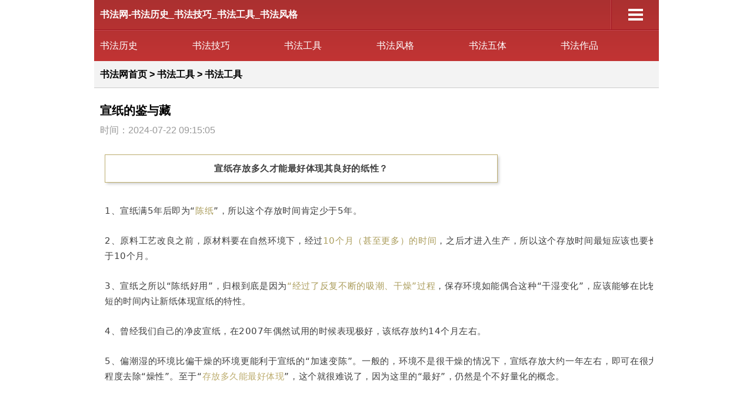

--- FILE ---
content_type: text/html
request_url: http://m.shufasite.com/shufagongju/2289.html
body_size: 7111
content:
<!doctype html>
<html>
<head>
<meta charset="utf-8">
<meta http-equiv="X-UA-Compatible" content="IE=EmulateIE7" />
<meta name="viewport" content="width=device-width,initial-scale=1.0,minimum-scale=1.0,maximum-scale=1.0">
<title>宣纸的鉴与藏 </title>
<meta name="description" content="宣纸的鉴与藏" />
<meta name="keywords" content="宣纸的鉴与藏" />
<link type="text/css" rel="stylesheet" href="/skin/waplv/css/2014/m/style131017.css" />
<!-- media queries css -->
<link href="/skin/waplv/css/2014/m/media_queries.css" rel="stylesheet" type="text/css">
<!-- html5.js for IE less than 9 -->
<!--[if lt IE 9]>
	<script src="/skin/waplv/js/2014/m/html5shiv.js"></script>
<![endif]-->
<!-- css3-mediaqueries.js for IE less than 9 -->
<!--[if lt IE 9]> 
	<script src="js/2014/m/css3-mediaqueries.js"></script>  
<![endif]-->
<script src="/skin/waplv/js/2014/m/jquery-1.5.min.js"></script>
<script src="/skin/waplv/js/2014/m/list.js"></script>
<script src="/skin/waplv/js/2014/m/click_more.js"></script>
<script src="/skin/waplv/js/2014/m/top.js"></script>
<script>
<!-- 
function getOs() { 
    var OsObject = ""; 
    //IE
    if(navigator.userAgent.indexOf("MSIE")>0) { return -1; } 
    //火狐
    if(isFirefox=navigator.userAgent.indexOf("Firefox")>0){ return -1; } 
    //360极速
    if(isSafari=navigator.userAgent.indexOf("Safari")>0) { return -2; } 
    //谷歌
    if(isCamino=navigator.userAgent.indexOf("Camino")>0){ return -2; } 
    //火狐
    if(isMozilla=navigator.userAgent.indexOf("Gecko/")>0){ return -1; } 
} 
--> 
</script>
<meta http-equiv="Content-Type" content="text/html; charset=utf-8">
<meta name="applicable-device" content="mobile">
<link rel="canonical" href="http://www.shufasite.com/shufagongju/2289.html">
</head>
<body oncontextmenu=self.event.returnValue=false onselectstart="return false">
<!-- header begin -->
	<header>		
		<div class="loc_logo_nav">
			<div class="loc_logo_navbtn">
				<div class="loc_logo">
				    					<div class="logo">
						<h1><a href="/">书法网-书法历史_书法技巧_书法工具_书法风格</a></h1>
					</div>
				</div>
				<div class="navbtn" id="navbtn"></div>
			</div>
			<nav>
				<ul> <li><a href="/shufalishi/">书法历史</a></li><li><a href="/shufajiqiao/">书法技巧</a></li><li><a href="/shufagongju/">书法工具</a></li><li><a href="/shufafengge/">书法风格</a></li><li><a href="/shufawuti/">书法五体</a></li><li><a href="/shufazuopin/">书法作品</a></li><div class="clear"></div>
				</ul>
			</nav>
		</div>	
		<div class="clear"></div>	
	</header>
	<!-- header end --><section class="clear">
<div class="tabs" style="position:static">	
		<h2><a href="/">书法网首页</a>&nbsp;>&nbsp;<a href="/shufagongju/">书法工具</a>&nbsp;>&nbsp;<a href="/shufagongju/shufagongju/">书法工具</a></h2>
	</div>
</section >	
<article>
		<h2>宣纸的鉴与藏</h2>
		
		<div class="time_source">
			<span>时间：2024-07-22 09:15:05</span><!--来源：	-->	</div>
				<div class="content">
				


<!--帝国CMS,phome.net--><section style="margin: 0px; padding: 0px; outline: 0px; max-width: 100%; box-sizing: border-box !important; overflow-wrap: break-word !important; font-family: system-ui, -apple-system, BlinkMacSystemFont, &quot;Helvetica Neue&quot;, &quot;PingFang SC&quot;, &quot;Hiragino Sans GB&quot;, &quot;Microsoft YaHei UI&quot;, &quot;Microsoft YaHei&quot;, Arial, sans-serif; font-style: normal; font-variant-ligatures: normal; font-variant-caps: normal; font-weight: 400; letter-spacing: 0.544px; orphans: 2; text-align: justify; text-indent: 0px; text-transform: none; widows: 2; word-spacing: 0px; -webkit-text-stroke-width: 0px; white-space: normal; text-decoration-thickness: initial; text-decoration-style: initial; text-decoration-color: initial; background-color: rgb(255, 255, 255); color: rgb(62, 62, 62); font-size: 16px; line-height: 25.6px;">
<section style="margin: 10px 8px; padding: 0px; outline: 0px; max-width: 100%; box-sizing: border-box !important; overflow-wrap: break-word !important;">
<section style="margin: 0px; padding: 10px; outline: 0px; max-width: 100%; box-sizing: border-box !important; overflow-wrap: break-word !important; display: inline-block; width: 668px; border-width: 1px; border-style: solid; border-color: rgb(189, 173, 111); box-shadow: rgb(204, 204, 204) 0.2em 0.2em 0.3em;">
<section style="margin: 0px; padding: 0px; outline: 0px; max-width: 100%; box-sizing: border-box !important; overflow-wrap: break-word !important;">
<section style="margin: 0px; padding: 0px; outline: 0px; max-width: 100%; box-sizing: border-box !important; overflow-wrap: break-word !important; text-align: center;"><span style="margin: 0px; padding: 0px; outline: 0px; max-width: 100%; box-sizing: border-box !important; overflow-wrap: break-word !important; font-size: 15px;"><strong style="margin: 0px; padding: 0px; outline: 0px; max-width: 100%; box-sizing: border-box !important; overflow-wrap: break-word !important;">宣纸存放多久才能最好体现其良好的纸性？</strong></span></section></section></section></section></section>
<section style="margin: 0px; padding: 0px; outline: 0px; max-width: 100%; box-sizing: border-box !important; overflow-wrap: break-word !important; font-family: system-ui, -apple-system, BlinkMacSystemFont, &quot;Helvetica Neue&quot;, &quot;PingFang SC&quot;, &quot;Hiragino Sans GB&quot;, &quot;Microsoft YaHei UI&quot;, &quot;Microsoft YaHei&quot;, Arial, sans-serif; font-style: normal; font-variant-ligatures: normal; font-variant-caps: normal; font-weight: 400; letter-spacing: 0.544px; orphans: 2; text-align: justify; text-indent: 0px; text-transform: none; widows: 2; word-spacing: 0px; -webkit-text-stroke-width: 0px; white-space: normal; text-decoration-thickness: initial; text-decoration-style: initial; text-decoration-color: initial; background-color: rgb(255, 255, 255); color: rgb(62, 62, 62); font-size: 16px; line-height: 25.6px;">
<section style="margin: 0px; padding: 0px; outline: 0px; max-width: 100%; box-sizing: border-box !important; overflow-wrap: break-word !important;">
<section style="margin: 0px; padding: 0px; outline: 0px; max-width: 100%; box-sizing: border-box !important; overflow-wrap: break-word !important;">
<section style="margin: 0px 8px; padding: 0px; outline: 0px; max-width: 100%; box-sizing: border-box !important; overflow-wrap: break-word !important;">&nbsp;</section></section></section></section>
<section style="margin: 0px; padding: 0px; outline: 0px; max-width: 100%; box-sizing: border-box !important; overflow-wrap: break-word !important; font-family: system-ui, -apple-system, BlinkMacSystemFont, &quot;Helvetica Neue&quot;, &quot;PingFang SC&quot;, &quot;Hiragino Sans GB&quot;, &quot;Microsoft YaHei UI&quot;, &quot;Microsoft YaHei&quot;, Arial, sans-serif; font-style: normal; font-variant-ligatures: normal; font-variant-caps: normal; font-weight: 400; letter-spacing: 0.544px; orphans: 2; text-align: justify; text-indent: 0px; text-transform: none; widows: 2; word-spacing: 0px; -webkit-text-stroke-width: 0px; white-space: normal; text-decoration-thickness: initial; text-decoration-style: initial; text-decoration-color: initial; background-color: rgb(255, 255, 255); color: rgb(62, 62, 62); font-size: 16px; line-height: 25.6px;">
<section style="margin: 0px; padding: 0px; outline: 0px; max-width: 100%; box-sizing: border-box !important; overflow-wrap: break-word !important;">
<section style="margin: 0px; padding: 0px; outline: 0px; max-width: 100%; box-sizing: border-box !important; overflow-wrap: break-word !important;">
<section style="margin: 0px 8px; padding: 0px; outline: 0px; max-width: 100%; box-sizing: border-box !important; overflow-wrap: break-word !important;"><span style="margin: 0px; padding: 0px; outline: 0px; max-width: 100%; box-sizing: border-box !important; overflow-wrap: break-word !important; font-size: 15px;"><span style="margin: 0px; padding: 0px; outline: 0px; max-width: 100%; box-sizing: border-box !important; overflow-wrap: break-word !important;">1、宣纸满5年后即为&ldquo;</span><span style="margin: 0px; padding: 0px; outline: 0px; max-width: 100%; box-sizing: border-box !important; overflow-wrap: break-word !important; color: rgb(171, 157, 92);">陈纸</span><span style="margin: 0px; padding: 0px; outline: 0px; max-width: 100%; box-sizing: border-box !important; overflow-wrap: break-word !important;">&rdquo;，所以这个存放时间肯定少于5年。</span></span></section>
<section style="margin: 0px 8px; padding: 0px; outline: 0px; max-width: 100%; box-sizing: border-box !important; overflow-wrap: break-word !important;"><br style="margin: 0px; padding: 0px; outline: 0px; max-width: 100%; box-sizing: border-box !important; overflow-wrap: break-word !important;" /><span style="margin: 0px; padding: 0px; outline: 0px; max-width: 100%; box-sizing: border-box !important; overflow-wrap: break-word !important; font-size: 15px;"><span style="margin: 0px; padding: 0px; outline: 0px; max-width: 100%; box-sizing: border-box !important; overflow-wrap: break-word !important;">2、原料工艺改良之前，原材料要在自然环境下，经过</span><span style="margin: 0px; padding: 0px; outline: 0px; max-width: 100%; box-sizing: border-box !important; overflow-wrap: break-word !important; color: rgb(171, 157, 92);">10个月（甚至更多）的时间</span><span style="margin: 0px; padding: 0px; outline: 0px; max-width: 100%; box-sizing: border-box !important; overflow-wrap: break-word !important;">，之后才进入生产，所以这个存放时间最短应该也要长于10个月。</span></span></section>
<section style="margin: 0px 8px; padding: 0px; outline: 0px; max-width: 100%; box-sizing: border-box !important; overflow-wrap: break-word !important;"><br style="margin: 0px; padding: 0px; outline: 0px; max-width: 100%; box-sizing: border-box !important; overflow-wrap: break-word !important;" /><span style="margin: 0px; padding: 0px; outline: 0px; max-width: 100%; box-sizing: border-box !important; overflow-wrap: break-word !important; font-size: 15px;"><span style="margin: 0px; padding: 0px; outline: 0px; max-width: 100%; box-sizing: border-box !important; overflow-wrap: break-word !important;">3、宣纸之所以&ldquo;陈纸好用&rdquo;，归根到底是因为</span><span style="margin: 0px; padding: 0px; outline: 0px; max-width: 100%; box-sizing: border-box !important; overflow-wrap: break-word !important; color: rgb(171, 157, 92);">&ldquo;经过了反复不断的吸潮、干燥&rdquo;过程</span><span style="margin: 0px; padding: 0px; outline: 0px; max-width: 100%; box-sizing: border-box !important; overflow-wrap: break-word !important;">，保存环境如能偶合这种&ldquo;干湿变化&rdquo;，应该能够在比较短的时间内让新纸体现宣纸的特性。</span></span></section>
<section style="margin: 0px 8px; padding: 0px; outline: 0px; max-width: 100%; box-sizing: border-box !important; overflow-wrap: break-word !important;"><br style="margin: 0px; padding: 0px; outline: 0px; max-width: 100%; box-sizing: border-box !important; overflow-wrap: break-word !important;" /><span style="margin: 0px; padding: 0px; outline: 0px; max-width: 100%; box-sizing: border-box !important; overflow-wrap: break-word !important; font-size: 15px;">4、曾经我们自己的净皮宣纸，在2007年偶然试用的时候表现极好，该纸存放约14个月左右。</span></section>
<section style="margin: 0px 8px; padding: 0px; outline: 0px; max-width: 100%; box-sizing: border-box !important; overflow-wrap: break-word !important;"><br style="margin: 0px; padding: 0px; outline: 0px; max-width: 100%; box-sizing: border-box !important; overflow-wrap: break-word !important;" /><span style="margin: 0px; padding: 0px; outline: 0px; max-width: 100%; box-sizing: border-box !important; overflow-wrap: break-word !important; font-size: 15px;"><span style="margin: 0px; padding: 0px; outline: 0px; max-width: 100%; box-sizing: border-box !important; overflow-wrap: break-word !important;">5、偏潮湿的环境比偏干燥的环境更能利于宣纸的&ldquo;加速变陈&rdquo;。一般的，环境不是很干燥的情况下，宣纸存放大约一年左右，即可在很大程度去除&ldquo;燥性&rdquo;。至于&ldquo;</span><span style="margin: 0px; padding: 0px; outline: 0px; max-width: 100%; box-sizing: border-box !important; overflow-wrap: break-word !important; color: rgb(189, 173, 111);">存放多久能最好体现</span><span style="margin: 0px; padding: 0px; outline: 0px; max-width: 100%; box-sizing: border-box !important; overflow-wrap: break-word !important;">&rdquo;，这个就很难说了，因为这里的&ldquo;最好&rdquo;，仍然是个不好量化的概念。</span></span></section>
<section style="margin: 0px 8px; padding: 0px; outline: 0px; max-width: 100%; box-sizing: border-box !important; overflow-wrap: break-word !important;">&nbsp;</section></section></section></section>
<section style="margin: 0px; padding: 0px; outline: 0px; max-width: 100%; box-sizing: border-box !important; overflow-wrap: break-word !important; font-family: system-ui, -apple-system, BlinkMacSystemFont, &quot;Helvetica Neue&quot;, &quot;PingFang SC&quot;, &quot;Hiragino Sans GB&quot;, &quot;Microsoft YaHei UI&quot;, &quot;Microsoft YaHei&quot;, Arial, sans-serif; font-style: normal; font-variant-ligatures: normal; font-variant-caps: normal; font-weight: 400; letter-spacing: 0.544px; orphans: 2; text-align: justify; text-indent: 0px; text-transform: none; widows: 2; word-spacing: 0px; -webkit-text-stroke-width: 0px; white-space: normal; text-decoration-thickness: initial; text-decoration-style: initial; text-decoration-color: initial; background-color: rgb(255, 255, 255); color: rgb(62, 62, 62); font-size: 16px; line-height: 25.6px;">
<section style="margin: 0.5em 0px; padding: 0px 0.8em; outline: 0px; max-width: 100%; box-sizing: border-box !important; overflow-wrap: break-word !important; text-align: center;">
<section style="margin: 0px 8px; padding: 0px; outline: 0px; max-width: 100%; box-sizing: border-box !important; overflow-wrap: break-word !important; width: 642.406px; text-align: left;"><img alt="" src="/d/file/p/2024/07-22/f811ead120e9c702b7e94851719d7263.jpg" style="width: 640px; height: 638px;" /></section>
<section style="margin: 0px 8px; padding: 0px; outline: 0px; max-width: 100%; box-sizing: border-box !important; overflow-wrap: break-word !important; clear: both;">&nbsp;</section></section></section>
<section style="margin: 0px; padding: 0px; outline: 0px; max-width: 100%; box-sizing: border-box !important; overflow-wrap: break-word !important; font-family: system-ui, -apple-system, BlinkMacSystemFont, &quot;Helvetica Neue&quot;, &quot;PingFang SC&quot;, &quot;Hiragino Sans GB&quot;, &quot;Microsoft YaHei UI&quot;, &quot;Microsoft YaHei&quot;, Arial, sans-serif; font-style: normal; font-variant-ligatures: normal; font-variant-caps: normal; font-weight: 400; letter-spacing: 0.544px; orphans: 2; text-align: justify; text-indent: 0px; text-transform: none; widows: 2; word-spacing: 0px; -webkit-text-stroke-width: 0px; white-space: normal; text-decoration-thickness: initial; text-decoration-style: initial; text-decoration-color: initial; background-color: rgb(255, 255, 255); color: rgb(62, 62, 62); font-size: 16px; line-height: 25.6px;">
<section style="margin: 10px 8px; padding: 0px; outline: 0px; max-width: 100%; box-sizing: border-box !important; overflow-wrap: break-word !important;">
<section style="margin: 0px; padding: 10px; outline: 0px; max-width: 100%; box-sizing: border-box !important; overflow-wrap: break-word !important; display: inline-block; width: 668px; border-width: 1px; border-style: solid; border-color: rgb(189, 173, 111); box-shadow: rgb(204, 204, 204) 0.2em 0.2em 0.3em;">
<section style="margin: 0px; padding: 0px; outline: 0px; max-width: 100%; box-sizing: border-box !important; overflow-wrap: break-word !important;">
<section style="margin: 0px; padding: 0px; outline: 0px; max-width: 100%; box-sizing: border-box !important; overflow-wrap: break-word !important; text-align: center;"><span style="margin: 0px; padding: 0px; outline: 0px; max-width: 100%; box-sizing: border-box !important; overflow-wrap: break-word !important; font-size: 15px;"><strong style="margin: 0px; padding: 0px; outline: 0px; max-width: 100%; box-sizing: border-box !important; overflow-wrap: break-word !important;">如何存放宣纸？</strong></span></section></section></section></section></section>
<section style="margin: 0px; padding: 0px; outline: 0px; max-width: 100%; box-sizing: border-box !important; overflow-wrap: break-word !important; font-family: system-ui, -apple-system, BlinkMacSystemFont, &quot;Helvetica Neue&quot;, &quot;PingFang SC&quot;, &quot;Hiragino Sans GB&quot;, &quot;Microsoft YaHei UI&quot;, &quot;Microsoft YaHei&quot;, Arial, sans-serif; font-style: normal; font-variant-ligatures: normal; font-variant-caps: normal; font-weight: 400; letter-spacing: 0.544px; orphans: 2; text-align: justify; text-indent: 0px; text-transform: none; widows: 2; word-spacing: 0px; -webkit-text-stroke-width: 0px; white-space: normal; text-decoration-thickness: initial; text-decoration-style: initial; text-decoration-color: initial; background-color: rgb(255, 255, 255); color: rgb(62, 62, 62); font-size: 16px; line-height: 25.6px;">
<section style="margin: 0px; padding: 0px; outline: 0px; max-width: 100%; box-sizing: border-box !important; overflow-wrap: break-word !important;">
<section style="margin: 0px; padding: 0px; outline: 0px; max-width: 100%; box-sizing: border-box !important; overflow-wrap: break-word !important;">
<section style="margin: 0px 8px; padding: 0px; outline: 0px; max-width: 100%; box-sizing: border-box !important; overflow-wrap: break-word !important;">&nbsp;</section></section></section></section>
<section style="margin: 0px; padding: 0px; outline: 0px; max-width: 100%; box-sizing: border-box !important; overflow-wrap: break-word !important; font-family: system-ui, -apple-system, BlinkMacSystemFont, &quot;Helvetica Neue&quot;, &quot;PingFang SC&quot;, &quot;Hiragino Sans GB&quot;, &quot;Microsoft YaHei UI&quot;, &quot;Microsoft YaHei&quot;, Arial, sans-serif; font-style: normal; font-variant-ligatures: normal; font-variant-caps: normal; font-weight: 400; letter-spacing: 0.544px; orphans: 2; text-align: justify; text-indent: 0px; text-transform: none; widows: 2; word-spacing: 0px; -webkit-text-stroke-width: 0px; white-space: normal; text-decoration-thickness: initial; text-decoration-style: initial; text-decoration-color: initial; background-color: rgb(255, 255, 255); color: rgb(62, 62, 62); font-size: 16px; line-height: 25.6px;">
<section style="margin: 0px; padding: 0px; outline: 0px; max-width: 100%; box-sizing: border-box !important; overflow-wrap: break-word !important;">
<section style="margin: 0px; padding: 0px; outline: 0px; max-width: 100%; box-sizing: border-box !important; overflow-wrap: break-word !important;">
<section style="margin: 0px 8px; padding: 0px; outline: 0px; max-width: 100%; box-sizing: border-box !important; overflow-wrap: break-word !important;"><span style="margin: 0px; padding: 0px; outline: 0px; max-width: 100%; box-sizing: border-box !important; overflow-wrap: break-word !important; font-size: 15px;"><span style="margin: 0px; padding: 0px; outline: 0px; max-width: 100%; box-sizing: border-box !important; overflow-wrap: break-word !important; color: rgb(171, 157, 92);">什么是宣纸的燥性？</span><span style="margin: 0px; padding: 0px; outline: 0px; max-width: 100%; box-sizing: border-box !important; overflow-wrap: break-word !important;">燥性即俗称火气。</span></span></section>
<section style="margin: 0px 8px; padding: 0px; outline: 0px; max-width: 100%; box-sizing: border-box !important; overflow-wrap: break-word !important;">&nbsp;</section>
<section style="margin: 0px 8px; padding: 0px; outline: 0px; max-width: 100%; box-sizing: border-box !important; overflow-wrap: break-word !important;"><span style="margin: 0px; padding: 0px; outline: 0px; max-width: 100%; box-sizing: border-box !important; overflow-wrap: break-word !important; font-size: 15px;"><span style="margin: 0px; padding: 0px; outline: 0px; max-width: 100%; box-sizing: border-box !important; overflow-wrap: break-word !important; color: rgb(171, 157, 92);">明白什么是火气了，才懂得为什么要退火</span><span style="margin: 0px; padding: 0px; outline: 0px; max-width: 100%; box-sizing: border-box !important; overflow-wrap: break-word !important;">，这是一个根本而基础的问题。如果这个问题搞不清，也人云亦云退火的话，还是属于不求甚解的范畴。</span></span></section>
<section style="margin: 0px 8px; padding: 0px; outline: 0px; max-width: 100%; box-sizing: border-box !important; overflow-wrap: break-word !important;">&nbsp;</section>
<section style="margin: 0px 8px; padding: 0px; outline: 0px; max-width: 100%; box-sizing: border-box !important; overflow-wrap: break-word !important;"><span style="margin: 0px; padding: 0px; outline: 0px; max-width: 100%; box-sizing: border-box !important; overflow-wrap: break-word !important; font-size: 15px;"><span style="margin: 0px; padding: 0px; outline: 0px; max-width: 100%; box-sizing: border-box !important; overflow-wrap: break-word !important;">所谓火气，就是</span><span style="margin: 0px; padding: 0px; outline: 0px; max-width: 100%; box-sizing: border-box !important; overflow-wrap: break-word !important; color: rgb(171, 157, 92);">纸很硬，不柔软,笔墨上去后，笔触与手感很差，不能畅快地表现笔墨的韵味和书画效果的意趣。</span></span></section>
<section style="margin: 0px 8px; padding: 0px; outline: 0px; max-width: 100%; box-sizing: border-box !important; overflow-wrap: break-word !important;"><br style="margin: 0px; padding: 0px; outline: 0px; max-width: 100%; box-sizing: border-box !important; overflow-wrap: break-word !important;" /><span style="margin: 0px; padding: 0px; outline: 0px; max-width: 100%; box-sizing: border-box !important; overflow-wrap: break-word !important; font-size: 15px;">退火的方式有好多种，比如放在一边让他自然暴露在空气中，过上几个月，或者半年，纸就好用，等等。</span></section>
<section style="margin: 0px 8px; padding: 0px; outline: 0px; max-width: 100%; box-sizing: border-box !important; overflow-wrap: break-word !important;">&nbsp;</section>
<section style="margin: 0px 8px; padding: 0px; outline: 0px; max-width: 100%; box-sizing: border-box !important; overflow-wrap: break-word !important;"><span style="margin: 0px; padding: 0px; outline: 0px; max-width: 100%; box-sizing: border-box !important; overflow-wrap: break-word !important; font-size: 15px;"><span style="margin: 0px; padding: 0px; outline: 0px; max-width: 100%; box-sizing: border-box !important; overflow-wrap: break-word !important;">其实，</span><span style="margin: 0px; padding: 0px; outline: 0px; max-width: 100%; box-sizing: border-box !important; overflow-wrap: break-word !important; color: rgb(171, 157, 92);">好墨出来就是好，放多久都好，差的放一万年也不会好到那里去</span><span style="margin: 0px; padding: 0px; outline: 0px; max-width: 100%; box-sizing: border-box !important; overflow-wrap: break-word !important;">；同理好纸，不论新旧，出来即是好的，年代放久些,只是更好用，有的纸本身质量不好，存放再久无非是纸不像原来那么湮了，纸熟的成分增多。</span></span></section>
<section style="margin: 0px 8px; padding: 0px; outline: 0px; max-width: 100%; box-sizing: border-box !important; overflow-wrap: break-word !important;"><br style="margin: 0px; padding: 0px; outline: 0px; max-width: 100%; box-sizing: border-box !important; overflow-wrap: break-word !important;" /><span style="margin: 0px; padding: 0px; outline: 0px; max-width: 100%; box-sizing: border-box !important; overflow-wrap: break-word !important; font-size: 15px;"><span style="margin: 0px; padding: 0px; outline: 0px; max-width: 100%; box-sizing: border-box !important; overflow-wrap: break-word !important;">再有纸的退火不是一朝一夕的，必须要自然放上几年。</span><span style="margin: 0px; padding: 0px; outline: 0px; max-width: 100%; box-sizing: border-box !important; overflow-wrap: break-word !important; color: rgb(171, 157, 92);">采用那种人工方式使其快速变陈的纸，装裱后不消十来年，就会发暗失色</span><span style="margin: 0px; padding: 0px; outline: 0px; max-width: 100%; box-sizing: border-box !important; overflow-wrap: break-word !important;">；而自然退的东西，其墨韵之层次，都会越久越新，越久越有神的。</span></span></section>
<section style="margin: 0px 8px; padding: 0px; outline: 0px; max-width: 100%; box-sizing: border-box !important; overflow-wrap: break-word !important;"><br style="margin: 0px; padding: 0px; outline: 0px; max-width: 100%; box-sizing: border-box !important; overflow-wrap: break-word !important;" /><span style="margin: 0px; padding: 0px; outline: 0px; max-width: 100%; box-sizing: border-box !important; overflow-wrap: break-word !important; font-size: 15px;">纸必须自然陈,不可加工，但凡加工必然伤纸，纸一伤，当时用尚好，时间久了纸可就要出问题了。</span></section>
<section style="margin: 0px 8px; padding: 0px; outline: 0px; max-width: 100%; box-sizing: border-box !important; overflow-wrap: break-word !important;">&nbsp;</section></section></section></section>
<section style="margin: 0px; padding: 0px; outline: 0px; max-width: 100%; box-sizing: border-box !important; overflow-wrap: break-word !important; font-family: system-ui, -apple-system, BlinkMacSystemFont, &quot;Helvetica Neue&quot;, &quot;PingFang SC&quot;, &quot;Hiragino Sans GB&quot;, &quot;Microsoft YaHei UI&quot;, &quot;Microsoft YaHei&quot;, Arial, sans-serif; font-style: normal; font-variant-ligatures: normal; font-variant-caps: normal; font-weight: 400; letter-spacing: 0.544px; orphans: 2; text-align: justify; text-indent: 0px; text-transform: none; widows: 2; word-spacing: 0px; -webkit-text-stroke-width: 0px; white-space: normal; text-decoration-thickness: initial; text-decoration-style: initial; text-decoration-color: initial; background-color: rgb(255, 255, 255); color: rgb(62, 62, 62); font-size: 16px; line-height: 25.6px;">
<section style="margin: 0.5em 8px; padding: 0px 0.5em; outline: 0px; max-width: 100%; box-sizing: border-box !important; overflow-wrap: break-word !important; text-align: center;">&nbsp;</section></section>
<section style="margin: 0px; padding: 0px; outline: 0px; max-width: 100%; box-sizing: border-box !important; overflow-wrap: break-word !important; font-family: system-ui, -apple-system, BlinkMacSystemFont, &quot;Helvetica Neue&quot;, &quot;PingFang SC&quot;, &quot;Hiragino Sans GB&quot;, &quot;Microsoft YaHei UI&quot;, &quot;Microsoft YaHei&quot;, Arial, sans-serif; font-style: normal; font-variant-ligatures: normal; font-variant-caps: normal; font-weight: 400; letter-spacing: 0.544px; orphans: 2; text-align: justify; text-indent: 0px; text-transform: none; widows: 2; word-spacing: 0px; -webkit-text-stroke-width: 0px; white-space: normal; text-decoration-thickness: initial; text-decoration-style: initial; text-decoration-color: initial; background-color: rgb(255, 255, 255); color: rgb(62, 62, 62); font-size: 16px; line-height: 25.6px;">
<section style="margin: 10px 8px; padding: 0px; outline: 0px; max-width: 100%; box-sizing: border-box !important; overflow-wrap: break-word !important;">
<section style="margin: 0px; padding: 0px; outline: 0px; max-width: 100%; box-sizing: border-box !important; overflow-wrap: break-word !important; display: inline-block;">
<section style="margin: 0px; padding: 0px; outline: 0px; max-width: 100%; box-sizing: border-box !important; overflow-wrap: break-word !important;"><span style="margin: 0px; padding: 0.3em 0.5em; outline: 0px; max-width: 100%; box-sizing: border-box !important; overflow-wrap: break-word !important; display: block; border-radius: 0.8em 0.8em 0px 0px; color: rgb(255, 255, 255); background-color: rgb(189, 173, 111); font-size: 15px;">藏纸方法</span></section></section></section>
<section style="margin: 0px; padding: 10px; outline: 0px; max-width: 100%; box-sizing: border-box !important; overflow-wrap: break-word !important; border-width: 1px; border-style: solid; border-color: rgb(189, 173, 111); border-radius: 0px 0px 0.8em 0.8em;">
<section style="margin: 0px; padding: 0px; outline: 0px; max-width: 100%; box-sizing: border-box !important; overflow-wrap: break-word !important;">
<section style="margin: 0px; padding: 0px; outline: 0px; max-width: 100%; box-sizing: border-box !important; overflow-wrap: break-word !important;">
<section style="margin: 0px; padding: 0px; outline: 0px; max-width: 100%; box-sizing: border-box !important; overflow-wrap: break-word !important;">
<section style="margin: 0px 8px; padding: 0px; outline: 0px; max-width: 100%; box-sizing: border-box !important; overflow-wrap: break-word !important;">&nbsp;</section>
<section style="margin: 0px 8px; padding: 0px; outline: 0px; max-width: 100%; box-sizing: border-box !important; overflow-wrap: break-word !important;"><span style="margin: 0px; padding: 0px; outline: 0px; max-width: 100%; box-sizing: border-box !important; overflow-wrap: break-word !important; font-size: 15px;">另外，把自己藏纸方法在这里也说说。</span></section>
<section style="margin: 0px 8px; padding: 0px; outline: 0px; max-width: 100%; box-sizing: border-box !important; overflow-wrap: break-word !important;">&nbsp;</section>
<section style="margin: 0px 8px; padding: 0px; outline: 0px; max-width: 100%; box-sizing: border-box !important; overflow-wrap: break-word !important;"><span style="margin: 0px; padding: 0px; outline: 0px; max-width: 100%; box-sizing: border-box !important; overflow-wrap: break-word !important; font-size: 15px;"><strong style="margin: 0px; padding: 0px; outline: 0px; max-width: 100%; box-sizing: border-box !important; overflow-wrap: break-word !important;"><span style="margin: 0px; padding: 0px; outline: 0px; max-width: 100%; box-sizing: border-box !important; overflow-wrap: break-word !important; line-height: 1.6;">首先，将自己所有需要藏起来的纸全部叠加起来</span></strong><span style="margin: 0px; padding: 0px; outline: 0px; max-width: 100%; box-sizing: border-box !important; overflow-wrap: break-word !important; line-height: 1.6;">，外面用牛皮纸或废报纸裹好，但两头不要包严了，目的是为了让纸自然透气；</span></span></section>
<section style="margin: 0px 8px; padding: 0px; outline: 0px; max-width: 100%; box-sizing: border-box !important; overflow-wrap: break-word !important;">&nbsp;</section>
<section style="margin: 0px 8px; padding: 0px; outline: 0px; max-width: 100%; box-sizing: border-box !important; overflow-wrap: break-word !important;"><span style="margin: 0px; padding: 0px; outline: 0px; max-width: 100%; box-sizing: border-box !important; overflow-wrap: break-word !important; font-size: 15px;"><strong style="margin: 0px; padding: 0px; outline: 0px; max-width: 100%; box-sizing: border-box !important; overflow-wrap: break-word !important;"><span style="margin: 0px; padding: 0px; outline: 0px; max-width: 100%; box-sizing: border-box !important; overflow-wrap: break-word !important; line-height: 1.6;">其次,将纸放于空气流通处平放；</span></strong></span></section>
<section style="margin: 0px 8px; padding: 0px; outline: 0px; max-width: 100%; box-sizing: border-box !important; overflow-wrap: break-word !important;">&nbsp;</section>
<section style="margin: 0px 8px; padding: 0px; outline: 0px; max-width: 100%; box-sizing: border-box !important; overflow-wrap: break-word !important;"><span style="margin: 0px; padding: 0px; outline: 0px; max-width: 100%; box-sizing: border-box !important; overflow-wrap: break-word !important; font-size: 15px;"><strong style="margin: 0px; padding: 0px; outline: 0px; max-width: 100%; box-sizing: border-box !important; overflow-wrap: break-word !important;"><span style="margin: 0px; padding: 0px; outline: 0px; max-width: 100%; box-sizing: border-box !important; overflow-wrap: break-word !important; line-height: 1.6;">最后是每半年将纸打开，平铺在有太阳光的地方略晒一下，目的是为了除湿气</span></strong><span style="margin: 0px; padding: 0px; outline: 0px; max-width: 100%; box-sizing: border-box !important; overflow-wrap: break-word !important; line-height: 1.6;">，收的时候就将原来叠加的顺序打散，继续重复原来的操作即可。我试了十年，当年中档纸的效果前段打开后试用，效果都很好。我个人认为已经达到三分熟的地步了。</span></span></section>
<section style="margin: 0px 8px; padding: 0px; outline: 0px; max-width: 100%; box-sizing: border-box !important; overflow-wrap: break-word !important;">&nbsp;</section>
<section style="margin: 0px 8px; padding: 0px; outline: 0px; max-width: 100%; box-sizing: border-box !important; overflow-wrap: break-word !important;"><span style="margin: 0px; padding: 0px; outline: 0px; max-width: 100%; box-sizing: border-box !important; overflow-wrap: break-word !important; font-size: 15px;"><strong style="margin: 0px; padding: 0px; outline: 0px; max-width: 100%; box-sizing: border-box !important; overflow-wrap: break-word !important;"><span style="margin: 0px; padding: 0px; outline: 0px; max-width: 100%; box-sizing: border-box !important; overflow-wrap: break-word !important; line-height: 1.6;">不过要特别强调，宣纸不宜见风，但凡被风肆虐过的宣纸，书画后的墨色上会出现灰白点。</span></strong></span></section></section></section></section></section></section>
<section style="margin: 0px; padding: 0px; outline: 0px; max-width: 100%; box-sizing: border-box !important; overflow-wrap: break-word !important; font-family: system-ui, -apple-system, BlinkMacSystemFont, &quot;Helvetica Neue&quot;, &quot;PingFang SC&quot;, &quot;Hiragino Sans GB&quot;, &quot;Microsoft YaHei UI&quot;, &quot;Microsoft YaHei&quot;, Arial, sans-serif; font-style: normal; font-variant-ligatures: normal; font-variant-caps: normal; font-weight: 400; letter-spacing: 0.544px; orphans: 2; text-align: justify; text-indent: 0px; text-transform: none; widows: 2; word-spacing: 0px; -webkit-text-stroke-width: 0px; white-space: normal; text-decoration-thickness: initial; text-decoration-style: initial; text-decoration-color: initial; background-color: rgb(255, 255, 255); color: rgb(62, 62, 62); font-size: 16px; line-height: 25.6px;">
<section style="margin: 0px; padding: 0px; outline: 0px; max-width: 100%; box-sizing: border-box !important; overflow-wrap: break-word !important;">
<section style="margin: 0px; padding: 0px; outline: 0px; max-width: 100%; box-sizing: border-box !important; overflow-wrap: break-word !important;">
<section style="margin: 0px 8px; padding: 0px; outline: 0px; max-width: 100%; box-sizing: border-box !important; overflow-wrap: break-word !important;">&nbsp;</section></section></section></section>
<section style="margin: 0px; padding: 0px; outline: 0px; max-width: 100%; box-sizing: border-box !important; overflow-wrap: break-word !important; font-family: system-ui, -apple-system, BlinkMacSystemFont, &quot;Helvetica Neue&quot;, &quot;PingFang SC&quot;, &quot;Hiragino Sans GB&quot;, &quot;Microsoft YaHei UI&quot;, &quot;Microsoft YaHei&quot;, Arial, sans-serif; font-style: normal; font-variant-ligatures: normal; font-variant-caps: normal; font-weight: 400; letter-spacing: 0.544px; orphans: 2; text-align: justify; text-indent: 0px; text-transform: none; widows: 2; word-spacing: 0px; -webkit-text-stroke-width: 0px; white-space: normal; text-decoration-thickness: initial; text-decoration-style: initial; text-decoration-color: initial; background-color: rgb(255, 255, 255); color: rgb(62, 62, 62); font-size: 16px; line-height: 25.6px;">
<section style="margin: 0.5em 8px; padding: 0px; outline: 0px; max-width: 100%; box-sizing: border-box !important; overflow-wrap: break-word !important; text-align: center;">&nbsp;</section></section>
<section style="margin: 0px; padding: 0px; outline: 0px; max-width: 100%; box-sizing: border-box !important; overflow-wrap: break-word !important; font-family: system-ui, -apple-system, BlinkMacSystemFont, &quot;Helvetica Neue&quot;, &quot;PingFang SC&quot;, &quot;Hiragino Sans GB&quot;, &quot;Microsoft YaHei UI&quot;, &quot;Microsoft YaHei&quot;, Arial, sans-serif; font-style: normal; font-variant-ligatures: normal; font-variant-caps: normal; font-weight: 400; letter-spacing: 0.544px; orphans: 2; text-align: justify; text-indent: 0px; text-transform: none; widows: 2; word-spacing: 0px; -webkit-text-stroke-width: 0px; white-space: normal; text-decoration-thickness: initial; text-decoration-style: initial; text-decoration-color: initial; background-color: rgb(255, 255, 255); color: rgb(62, 62, 62); font-size: 16px; line-height: 25.6px;">
<section style="margin: 0px; padding: 0px; outline: 0px; max-width: 100%; box-sizing: border-box !important; overflow-wrap: break-word !important;">
<section style="margin: 0px; padding: 0px; outline: 0px; max-width: 100%; box-sizing: border-box !important; overflow-wrap: break-word !important;">
<section style="margin: 0px 8px; padding: 0px; outline: 0px; max-width: 100%; box-sizing: border-box !important; overflow-wrap: break-word !important;">&nbsp;</section></section></section></section>
<section style="margin: 0px; padding: 0px; outline: 0px; max-width: 100%; box-sizing: border-box !important; overflow-wrap: break-word !important; font-family: system-ui, -apple-system, BlinkMacSystemFont, &quot;Helvetica Neue&quot;, &quot;PingFang SC&quot;, &quot;Hiragino Sans GB&quot;, &quot;Microsoft YaHei UI&quot;, &quot;Microsoft YaHei&quot;, Arial, sans-serif; font-style: normal; font-variant-ligatures: normal; font-variant-caps: normal; font-weight: 400; letter-spacing: 0.544px; orphans: 2; text-align: justify; text-indent: 0px; text-transform: none; widows: 2; word-spacing: 0px; -webkit-text-stroke-width: 0px; white-space: normal; text-decoration-thickness: initial; text-decoration-style: initial; text-decoration-color: initial; background-color: rgb(255, 255, 255); color: rgb(62, 62, 62); font-size: 16px; line-height: 25.6px;">
<section style="margin: 0.5em 8px; padding: 0px; outline: 0px; max-width: 100%; box-sizing: border-box !important; overflow-wrap: break-word !important; text-align: center;">&nbsp;</section></section>
<section style="margin: 0px; padding: 0px; outline: 0px; max-width: 100%; box-sizing: border-box !important; overflow-wrap: break-word !important; font-family: system-ui, -apple-system, BlinkMacSystemFont, &quot;Helvetica Neue&quot;, &quot;PingFang SC&quot;, &quot;Hiragino Sans GB&quot;, &quot;Microsoft YaHei UI&quot;, &quot;Microsoft YaHei&quot;, Arial, sans-serif; font-style: normal; font-variant-ligatures: normal; font-variant-caps: normal; font-weight: 400; letter-spacing: 0.544px; orphans: 2; text-align: justify; text-indent: 0px; text-transform: none; widows: 2; word-spacing: 0px; -webkit-text-stroke-width: 0px; white-space: normal; text-decoration-thickness: initial; text-decoration-style: initial; text-decoration-color: initial; background-color: rgb(255, 255, 255); color: rgb(62, 62, 62); font-size: 16px; line-height: 25.6px;">
<section style="margin: 0px; padding: 0px; outline: 0px; max-width: 100%; box-sizing: border-box !important; overflow-wrap: break-word !important;">
<section style="margin: 0px; padding: 0px; outline: 0px; max-width: 100%; box-sizing: border-box !important; overflow-wrap: break-word !important;">
<section style="margin: 0px 8px; padding: 0px; outline: 0px; max-width: 100%; box-sizing: border-box !important; overflow-wrap: break-word !important;">&nbsp;</section></section></section></section>
<section style="margin: 0px; padding: 0px; outline: 0px; max-width: 100%; box-sizing: border-box !important; overflow-wrap: break-word !important; font-family: system-ui, -apple-system, BlinkMacSystemFont, &quot;Helvetica Neue&quot;, &quot;PingFang SC&quot;, &quot;Hiragino Sans GB&quot;, &quot;Microsoft YaHei UI&quot;, &quot;Microsoft YaHei&quot;, Arial, sans-serif; font-style: normal; font-variant-ligatures: normal; font-variant-caps: normal; font-weight: 400; letter-spacing: 0.544px; orphans: 2; text-align: justify; text-indent: 0px; text-transform: none; widows: 2; word-spacing: 0px; -webkit-text-stroke-width: 0px; white-space: normal; text-decoration-thickness: initial; text-decoration-style: initial; text-decoration-color: initial; background-color: rgb(255, 255, 255); color: rgb(62, 62, 62); font-size: 16px; line-height: 25.6px;">
<section style="margin: 10px 8px; padding: 0px; outline: 0px; max-width: 100%; box-sizing: border-box !important; overflow-wrap: break-word !important;">
<section style="margin: 0px; padding: 10px; outline: 0px; max-width: 100%; box-sizing: border-box !important; overflow-wrap: break-word !important; display: inline-block; width: 668px; border-width: 1px; border-style: solid; border-color: rgb(189, 173, 111); box-shadow: rgb(204, 204, 204) 0.2em 0.2em 0.3em;">
<section style="margin: 0px; padding: 0px; outline: 0px; max-width: 100%; box-sizing: border-box !important; overflow-wrap: break-word !important;">
<section style="margin: 0px; padding: 0px; outline: 0px; max-width: 100%; box-sizing: border-box !important; overflow-wrap: break-word !important; text-align: center;"><span style="margin: 0px; padding: 0px; outline: 0px; max-width: 100%; box-sizing: border-box !important; overflow-wrap: break-word !important; font-size: 15px;"><strong style="margin: 0px; padding: 0px; outline: 0px; max-width: 100%; box-sizing: border-box !important; overflow-wrap: break-word !important;">怎么辨别宣纸的优劣？</strong></span></section></section></section></section></section>
<section style="margin: 0px; padding: 0px; outline: 0px; max-width: 100%; box-sizing: border-box !important; overflow-wrap: break-word !important; font-family: system-ui, -apple-system, BlinkMacSystemFont, &quot;Helvetica Neue&quot;, &quot;PingFang SC&quot;, &quot;Hiragino Sans GB&quot;, &quot;Microsoft YaHei UI&quot;, &quot;Microsoft YaHei&quot;, Arial, sans-serif; font-style: normal; font-variant-ligatures: normal; font-variant-caps: normal; font-weight: 400; letter-spacing: 0.544px; orphans: 2; text-align: justify; text-indent: 0px; text-transform: none; widows: 2; word-spacing: 0px; -webkit-text-stroke-width: 0px; white-space: normal; text-decoration-thickness: initial; text-decoration-style: initial; text-decoration-color: initial; background-color: rgb(255, 255, 255); color: rgb(62, 62, 62); font-size: 16px; line-height: 25.6px;">
<section style="margin: 0px; padding: 0px; outline: 0px; max-width: 100%; box-sizing: border-box !important; overflow-wrap: break-word !important;">
<section style="margin: 0px; padding: 0px; outline: 0px; max-width: 100%; box-sizing: border-box !important; overflow-wrap: break-word !important;">
<section style="margin: 0px 8px; padding: 0px; outline: 0px; max-width: 100%; box-sizing: border-box !important; overflow-wrap: break-word !important;">&nbsp;</section></section></section></section>
<section style="margin: 0px; padding: 0px; outline: 0px; max-width: 100%; box-sizing: border-box !important; overflow-wrap: break-word !important; font-family: system-ui, -apple-system, BlinkMacSystemFont, &quot;Helvetica Neue&quot;, &quot;PingFang SC&quot;, &quot;Hiragino Sans GB&quot;, &quot;Microsoft YaHei UI&quot;, &quot;Microsoft YaHei&quot;, Arial, sans-serif; font-style: normal; font-variant-ligatures: normal; font-variant-caps: normal; font-weight: 400; letter-spacing: 0.544px; orphans: 2; text-align: justify; text-indent: 0px; text-transform: none; widows: 2; word-spacing: 0px; -webkit-text-stroke-width: 0px; white-space: normal; text-decoration-thickness: initial; text-decoration-style: initial; text-decoration-color: initial; background-color: rgb(255, 255, 255); color: rgb(62, 62, 62); font-size: 16px; line-height: 25.6px;">
<section style="margin: 0px; padding: 0px; outline: 0px; max-width: 100%; box-sizing: border-box !important; overflow-wrap: break-word !important;">
<section style="margin: 0px; padding: 0px; outline: 0px; max-width: 100%; box-sizing: border-box !important; overflow-wrap: break-word !important;">
<section style="margin: 0px 8px; padding: 0px; outline: 0px; max-width: 100%; box-sizing: border-box !important; overflow-wrap: break-word !important;"><span style="margin: 0px; padding: 0px; outline: 0px; max-width: 100%; box-sizing: border-box !important; overflow-wrap: break-word !important; font-size: 15px;"><span style="margin: 0px; padding: 0px; outline: 0px; max-width: 100%; box-sizing: border-box !important; overflow-wrap: break-word !important; color: rgb(171, 157, 92);"><span style="margin: 0px; padding: 0px; outline: 0px; max-width: 100%; box-sizing: border-box !important; overflow-wrap: break-word !important;">宣纸的主要原料是</span><span class="wx_search_keyword_wrap" style="margin: 0px; padding: 0px; outline: 0px; max-width: 100%; box-sizing: border-box !important; overflow-wrap: break-word !important; color: var(--weui-LINK); cursor: default;">青檀</span><span style="margin: 0px; padding: 0px; outline: 0px; max-width: 100%; box-sizing: border-box !important; overflow-wrap: break-word !important;">和燎草（沙田稻草），传统手工艺制作。</span></span>鉴别宣纸优劣，一般首先从外观上看，精工细作的宣纸，也不是完全没有杂质，太纯则有可能是化学浆板制成，有很多杂质，则有可能是其他原料代替或者以次充好。<strong style="margin: 0px; padding: 0px; outline: 0px; max-width: 100%; box-sizing: border-box !important; overflow-wrap: break-word !important;">目前宣纸市场鱼龙混杂，如果从外观上仍难识别宣纸好坏。</strong>下面介绍的两种简单方法，仅供参考。</span></section>
<section style="margin: 0px 8px; padding: 0px; outline: 0px; max-width: 100%; box-sizing: border-box !important; overflow-wrap: break-word !important;">&nbsp;</section>
<section style="margin: 0px 8px; padding: 0px; outline: 0px; max-width: 100%; box-sizing: border-box !important; overflow-wrap: break-word !important;"><span style="margin: 0px; padding: 0px; outline: 0px; max-width: 100%; box-sizing: border-box !important; overflow-wrap: break-word !important; font-size: 15px;"><span style="margin: 0px; padding: 0px; outline: 0px; max-width: 100%; box-sizing: border-box !important; overflow-wrap: break-word !important; color: rgb(171, 157, 92);">其一：将两张不同厂家的手工生宣纸(单宣)小样张并排铺在画毡上</span>，在接缝处用淡墨从这张纸画互另一张纸上，稍等一会再靠第一笔边上画上同样的第二笔，楞以看出层次清晰者为好宣纸，否则说明纸质不好。<strong style="margin: 0px; padding: 0px; outline: 0px; max-width: 100%; box-sizing: border-box !important; overflow-wrap: break-word !important;">层次分明(水墨分明)是宣纸的主要特征之一。</strong></span></section>
<section style="margin: 0px 8px; padding: 0px; outline: 0px; max-width: 100%; box-sizing: border-box !important; overflow-wrap: break-word !important;">&nbsp;</section>
<section style="margin: 0px 8px; padding: 0px; outline: 0px; max-width: 100%; box-sizing: border-box !important; overflow-wrap: break-word !important;"><span style="margin: 0px; padding: 0px; outline: 0px; max-width: 100%; box-sizing: border-box !important; overflow-wrap: break-word !important; font-size: 15px;"><span style="margin: 0px; padding: 0px; outline: 0px; max-width: 100%; box-sizing: border-box !important; overflow-wrap: break-word !important; color: rgb(171, 157, 92);">其二、将生宣纸(单宣)裁成适当大小，装入带盖的玻璃杯中，再加入五分之四的清水，盖上盖</span>，然后用力上下摇晃，再看纸张的破碎程度，易碎的为劣质宣纸，未碎或略碎则为优质宣纸。也可将两张不同厂家的宣纸，放在同一杯中同时比较，对比效果更为明显。<strong style="margin: 0px; padding: 0px; outline: 0px; max-width: 100%; box-sizing: border-box !important; overflow-wrap: break-word !important;">好的宣纸见水后有丝绸样感觉，且不易破碎。</strong></span></section>
<section style="margin: 0px 8px; padding: 0px; outline: 0px; max-width: 100%; box-sizing: border-box !important; overflow-wrap: break-word !important;">&nbsp;</section>
<section style="margin: 0px 8px; padding: 0px; outline: 0px; max-width: 100%; box-sizing: border-box !important; overflow-wrap: break-word !important;"><span style="margin: 0px; padding: 0px; outline: 0px; max-width: 100%; box-sizing: border-box !important; overflow-wrap: break-word !important; font-size: 15px;">通过上述两种不同方法检测，表现都较好的宣纸。说明这种宣纸纸质较好。</span></section></section></section></section><!--帝国CMS,phome.net-->
</div>
</article>
<!--<div id="user_comment">
		<div class="title"><h3>用户评论<em>（0条）</em></h3><span>请文明上网，做现代文明人</span></div>
		<form id="form1" action="../pl/doaction.php" method="POST" name="infopfenform">
			<input type="hidden" name="enews" value="AddInfoPfen" />
    <input type="hidden" name="classid" value="9" />
    <input type="hidden" name="id" value="2289" />
	<textarea name="saytext" onfocus="this.style.height='130px'" id="saytext"></textarea>
			<div class="clear"></div>		
            <input name="imageField" type="submit" id="imageField" value=" 提 交 " />
    		
		</form>
		<div class="clear"></div>
		<div class="comment">
				</div>
	</div>-->
	<div id="top">
		<img src="/skin/waplv/images/2014/m/top_icon_31x11.png" id="goTopBtn">
	</div>
	
	<a href="http://m.huahuisite.com/" target="_blank">花卉网</a>
	<!-- footer begin -->
	<footer>		
		<p class="fontArial">Copyright &#169;2022 书法网-书法历史_书法技巧_书法工具_书法风格 All rights reserved.</p>
	</footer>
	<!-- footer end -->
	<div style="display:none;">
	<script type="text/javascript">
	var _bdhmProtocol = (("https:" == document.location.protocol) ? " https://" : " http://");
	document.write(unescape("%3Cscript src='" + _bdhmProtocol + "hm.baidu.com/h.js%3F393e7cc371709527efa4afa2e8b3a29e' type='text/javascript'%3E%3C/script%3E"));
	</script>
</div>
<script type="text/javascript" src="//js.users.51.la/21476519.js"></script>
</body>
</html>

--- FILE ---
content_type: text/css
request_url: http://m.shufasite.com/skin/waplv/css/2014/m/style131017.css
body_size: 3190
content:
@charset "utf-8";

/* 初始化 */
html, body, address, blockquote, div, dl, form, h1, h2, h3, h4, h5, h6, ol, p, pre, table, ul,
dd, dt, li, tbody, td, tfoot, th, thead, tr, button, del, ins, map, object,
a, abbr, acronym, b, bdo, big, br, cite, code, dfn, em, i, img, kbd, q, samp, small, span,
strong, sub, sup, tt, var, legend, fieldset {margin: 0;	padding: 0;}

img, fieldset {border: 0;}

/* set image max width to 100% */
img {max-width: 100%;height: auto;width: auto\9;} /* \9 在IE6/IE7/IE8/IE9/IE10下生效 */

/* set html5 elements to block */
article, aside, details, figcaption, figure, footer, header, hgroup, menu, nav, section {display: block;}

/* disable webkit text size adjust (for iPhone) */
html {
	-webkit-text-size-adjust: none;
}

/* reset webkit search input styles */
/* 在写样式的时候，iphone会有一些默认样式，比如 <input type=”submit” style=”background:#000″ value=”提交” /> 背景竟然是比较灰，并不黑。使用-webkit-appearance:none可去除系统默认的样式 */
/* outline: none;定义无轮廓样式*/
input[type=search] {-webkit-appearance: none;outline: none;}
input[type="search"]::-webkit-search-decoration, input[type="search"]::-webkit-search-cancel-button {display: none;}


/* 全局CSS定义 */
body{font-family:Microsoft YaHei,Arial,Helvetica,sans-serif;background:none;text-align:center;margin:0 auto;padding:0;font-size:100%;color:#000;}

h1,h2,h3,h4,h5,h6{font-size:100%;font-weight:bold;}
ul,ol,li{list-style:none;}

/* 默认链接颜色 */
a{outline-style:none; color:#000;text-decoration:none}
a:hover{color:#000;text-decoration:underline;}

/* 通用属性 */
.clear{clear:both;}

/*常用方法*/
.hidden{display:none;} 
.hidden div{border-bottom:solid 1px #EFEFEF;}
.hand{cursor:pointer;}
.fontArial{font-family:'Arial';}

/* CSS空白 */
.blank1{margin:0 auto;height:1px;font-size:1px;background:#C5DBE8;overflow:hidden;clear:both;}
.blank3{margin:10px auto 25px;height:3px;font-size:1px;background:url(../../../images/2014/m/line_1x3.jpg);clear:both;}
.blank2{margin:0 auto;height:2px;font-size:1px;clear:both;}

.blank5{margin:0 auto;height:5px;font-size:1px;clear:both;}
.blank8{margin:0 auto;height:8px;font-size:1px;clear:both;}
.blank10{margin:0 auto;height:10px;font-size:1px;clear:both;}
.blank20{margin:0 auto;height:20px;font-size:1px;clear:both;}
.blank30{margin:0 auto;height:30px;font-size:1px;clear:both;}
.blank40{margin:0 auto;height:40px;font-size:1px;clear:both;}
.blank60{margin:0 auto;height:60px;font-size:1px;clear:both;}

header{margin:0 auto;width:100%;max-width:960px;_width:expression((document.documentElement.clientWidth||document.body.clientWidth)>960?"960px":"");}
.loc_logo_nav{width:100%;color:#FFF;
background: #C23434;
background-image: -khtml-linear-gradient(top, #AB3030, #C23434);
background-image: -rim-linear-gradient(top, #AB3030, #C23434);
background-image: -ms-linear-gradient(top, #AB3030, #C23434);
background-image: -o-linear-gradient(top, #AB3030, #C23434);
background-image: -moz-linear-gradient(top, #AB3030, #C23434);
background-image: -webkit-linear-gradient(top, #AB3030, #C23434);
background-image: linear-gradient(top, #AB3030, #C23434);
}
.loc_logo_navbtn{width:100%;height:50px;line-height:50px;border-bottom:solid 1px #A0141D;color:#FFF;font-weight:bold;cursor:pointer;}
.loc_logo{float:left;}
.loc{float:left;width:50px;height:50px;border-right:solid 1px #A0141D;overflow:hidden;}
.loc img{width:50px;height:50px;}
.logo{float:left;padding-left:10px;}
.logo h1 a{/*font-size:1.25em;*/color:#FFFFFF;height:50px;line-height:50px;font-weight:bold;}
.logo h1 a:hover{text-decoration:none;color:#FFCC00;}
.navbtn{float:right;width:80px;height:50px;overflow:hidden;background:url(../../../images/2014/m/icon_5F25x20.png) center 15px no-repeat;overflow:hidden;border-left:solid 1px #A0141D;
-khtml-box-shadow:-1px 0 #C3464F;	/* Konqueror */
-rim-box-shadow:-1px 0 #C3464F;	/* RIM */
-ms-box-shadow:-1px 0 #C3464F;	/* Microsoft */
-o-box-shadow:-1px 0 #C3464F; 	/* Opera */
-moz-box-shadow:-1px 0 #C3464F; /* Mozilla(如 Firefox) */
-webkit-box-shadow:-1px 0 #C3464F;	/* Webkit（如 Safari 和 Chrome） */
box-shadow:-1px 0 #C3464F;	/* W3C */
}

nav{margin:0 auto;padding:0 10px;border-top:solid 1px #C3464F;display:block;}			
nav ul{padding:10px 0;}
nav ul li{float:left;width:16.6666666%;line-height:2.0em;text-align:left;}
nav ul li a:link {color:#FFF;}
nav ul li a:visited{color:#FFF;}
nav ul li a:hover{color:#FFF;text-decoration:underline;}
nav ul li a:active{color:#FFF;}

section{margin:0 auto;width:100%;max-width:960px;_width:expression((document.documentElement.clientWidth||document.body.clientWidth)>960?"960px":"");}

/* 滑动门通用样式*/
/* tabbed_content */
.tabbed_content{background-color:none;max-width:960px;_width:expression((document.documentElement.clientWidth||document.body.clientWidth)>960?"960px":"");}
.tabs{width:100%;height:45px;line-height:45px;position:relative;background:#F3F3F3;border-bottom:solid 1px #CCC;overflow:hidden;}
.tabs h2{padding-left:10px;float:left;}
.tabs .moving_bg{width:25%;_width:15%;height:43px;border-bottom:solid 2px #B52232;background-color:#FFF;position:absolute;z-index:190;left:0;background-position:bottom left;background-repeat:no-repeat;font-weight:bold;overflow:hidden;}
.tabs2 .moving_bg{width:20%}
.tabs3 .moving_bg{width:16.6666666%;}
.tabs .tab_item{display:block;float:left;width:25%;color:#ffffff;text-align:center;z-index:200;position:relative;cursor:pointer;color:#000;font-weight:bold;overflow:hidden;}
.tabs2 .tab_item{width:20%;}

.tabs3 .tab_item{width:16.6666666%;}
.tabs .tab_item:hover{color:#B52232;font-weight:bold;}
.tabbed_content .slide_content{overflow:hidden;background-color:none;position:relative;width:100%;}
.tabslider{width:400%}
.tabslider2{width:500%}
.tabslider3{width:600%}
.tabslider ul{float:left;margin:0px;width:25%;text-align:left;-ms-box-sizing: border-box;-moz-box-sizing: border-box;box-sizing: border-box;/* padding和border被包含在定义的width和height之内 */background:none;}
.tabslider2 ul{width:20%}
.tabslider3 ul{width:16.6666666%;}
.tabslider ul a{margin-bottom:10px;/*display:block;*/color:#000;text-decoration:none;}
.tabslider ul a:hover{color:#00;text-decoration:underline;}
.tabslider .hidden div{padding:10px 10px;_padding:10px 0;*padding:10px 0;font-size:16px;}
.tabslider ul li span,.tabslider .hidden div span{display:block;width:100%;color:#C5C5C5;text-align:right;font-size:0.875em;}
.tabslider ul li span em,.tabslider .hidden div em{float:left;font-style:normal;}
.tabslider ul li{padding:10px;border-bottom:solid 1px #EFEFEF;}

.more,.computer{margin:20px auto;width:auto;max-width:960px;_width:expression((document.documentElement.clientWidth||document.body.clientWidth)>960?"960px":"");height:40px;line-height:40px;background:#F3F3F3;border:solid 1px #EFEFEF;text-align:center;cursor:pointer;overflow:hidden;}

/* 文章页 */
article{margin:0 auto;padding:25px 10px;width:auto;max-width:940px;_width:expression((document.documentElement.clientWidth||document.body.clientWidth)>940?"940px":"");text-align:left;}
article h2{font-size:1.25em;}
article .time_source{margin:10px 0;color:#999;text-align:left;}
article .time_source span{margin-right:20px;}
article .editor p{text-align:left;font-size:0.8em;line-height:2.0em;color:#696969;}
article .editor p em{font-style:normal;font-weight:bold;}
article .content{padding:10px 0;word-wrap:break-word;overflow:hidden;}
article .content p{margin-bottom:10px;line-height:1.8em;text-align:left;}


#user_comment{margin:0 auto;width:auto;max-width:960px;_width:expression((document.documentElement.clientWidth||document.body.clientWidth)>960?"960px":"");padding:0 10px;}
#user_comment .title{height:50px;line-height:50px;border-bottom:solid 1px #CCC;text-align:right;}
#user_comment .title span{color:#C9C9C9;font-size:0.75em;}
#user_comment .title h3{float:left;font-size:1.25em;}
#user_comment .title h3 em{font-style:normal;font-size:0.8em;color:#C9C9C9;}
#user_comment form{width:100%;padding:10px 0;}
#user_comment form textarea{width:100%;max-width:958px;padding: 5px;height:30px; font-size:16px;line-height:24px;border:solid 1px #CCC;background:#FFF;-moz-box-sizing: border-box;box-sizing: border-box;/* padding和border被包含在定义的width和height之内 */}
/*user_comment form textarea:focus{height:130px;}*/
#user_comment form input{float:right;margin-top:10px;width:60px;height:32px;line-height:32px;background:#F3F3F3;border:solid 1px #CCC;overflow: hidden;
background: #C23434;
background-image: -khtml-linear-gradient(top, #E0E0E0, #F3F3F3);
background-image: -rim-linear-gradient(top, #E0E0E0, #F3F3F3);
background-image: -ms-linear-gradient(top, #E0E0E0, #F3F3F3);
background-image: -o-linear-gradient(top, #E0E0E0, #F3F3F3);
background-image: -moz-linear-gradient(top, #E0E0E0, #F3F3F3);
background-image: -webkit-linear-gradient(top, #E0E0E0, #F3F3F3);
background-image: linear-gradient(top, #E0E0E0, #F3F3F3);
}
.comment{padding:20px 0;}
.commentbox{padding:20px 0;border-bottom:solid 1px #EFEFEF;text-align:left;}
.name_time{margin-bottom:10px;padding-left:15px;width:100%;background:url(../../../images/2014/m/icon_9x16.png) left 2px no-repeat;text-align:left;color:#A7ABAC;-moz-box-sizing: border-box;box-sizing: border-box;}
.name_time span{float:right;font-size:0.75em;}
#top{margin:0 auto;position:relative;width:100%;max-width:960px;_width:expression((document.documentElement.clientWidth||document.body.clientWidth)>960?"960px":"");height:30px;}
#goTopBtn {position:absolute;right:10px;top:16px;width:31px;height:11px;cursor:pointer;display:block;overflow:hidden;}
footer{margin:0 auto;margin-top:10px;width:auto;max-width:960px;_width:expression((document.documentElement.clientWidth||document.body.clientWidth)>960?"960px":"");padding:10px;background:#F3F3F3;border-top:solid 1px #E3E3E3;font-size:0.75em;color:#666;}

.tabs b{text-decoration-line: none;}

--- FILE ---
content_type: text/css
request_url: http://m.shufasite.com/skin/waplv/css/2014/m/media_queries.css
body_size: 449
content:
@charset "utf-8";
@media screen and (max-width:479px){
nav{display:none;}	
nav ul li{width:33.3333333%;}		
}

@media screen and (min-width:480px) and (max-width:639px){
nav{display:none;}	
nav ul li{width:33.3333333%;}
}

@media screen and (min-width:640px) and (max-width:767px){
nav{display:none;}	
nav ul li{width:25%;}
}

@media screen and (min-width:768px) and (max-width:960px){
nav{display:none;}	
nav ul li{width:25%;}

}

--- FILE ---
content_type: application/javascript
request_url: http://m.shufasite.com/skin/waplv/js/2014/m/click_more.js
body_size: 111
content:
$(function(){
	$(".click_more").click(function(){
		$(this).hide();
		$(this).next().toggle();	
	});
});


--- FILE ---
content_type: application/javascript
request_url: http://m.shufasite.com/skin/waplv/js/2014/m/list.js
body_size: 85
content:
$(function(){
	$("#navbtn").click(function(){
		$("nav").toggle(600);	
	});
});


--- FILE ---
content_type: application/javascript
request_url: http://m.shufasite.com/skin/waplv/js/2014/m/top.js
body_size: 139
content:
$(function(){
	$("#goTopBtn").click(function(){
		var sc=$(window).scrollTop();
		$('body,html').animate({scrollTop:0},500);
	});	
});